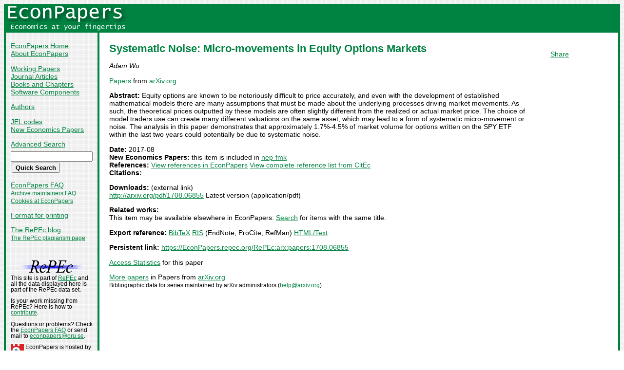

--- FILE ---
content_type: text/html
request_url: https://econpapers.repec.org/paper/arxpapers/1708.06855.htm
body_size: 11387
content:
<!doctype html>
<html>
<head>
<!-- Google tag (gtag.js) -->
<script async src="https://www.googletagmanager.com/gtag/js?id=G-1XW7MER8PY"></script>
<script>
  window.dataLayer = window.dataLayer || [];
  function gtag(){dataLayer.push(arguments);}
  gtag('js', new Date());

  gtag('config', 'G-1XW7MER8PY');
</script>
<meta name="MS.LOCALE" content="EN">
<meta http-equiv="Content-Type" content="text/html; charset=UTF-8">
<META http-equiv="Content-Script-Type" content="text/javascript">
<LINK REL="SHORTCUT ICON" HREF="/favicon.ico">
<link rel="search" type="application/opensearchdescription+xml" title="EconPapers" href="/EP_searchplug.xml">
<link rel="search" type="application/opensearchdescription+xml" title="EconPapers: Author" href="/EPauth_searchplug.xml">
<link rel="search" type="application/opensearchdescription+xml" title="EconPapers: Title" href="/EPtitle_searchplug.xml">
<script language="javascript" type="text/javascript" src="/ep.js">
</script>
<link rel="stylesheet" type="text/css" href="/EconPapers.css">

<title>EconPapers: Systematic Noise: Micro-movements in Equity Options Markets</title>
<!-- BEGIN META -->
<LINK REL='SCHEMA.dc' HREF='http://purl.org/dc/elements/1.1/'>
<META NAME="dc.Title" CONTENT="Systematic Noise: Micro-movements in Equity Options Markets">
<META NAME="dc.Creator" CONTENT="Wu, Adam">
<meta name="dc.Publisher" content="arXiv.org">
<meta name="dc.Type" content="text">
<meta name="dc.Type" scheme="DCT2" content="techreport">
<meta name='dc.Date' content='2017-08'>
<meta name="redif-type" content="paper">
<meta name='handle' content='RePEc:arx:papers:1708.06855'>
<meta name="JEL-Codes" content="">
<meta name='EPDATE' content="2025-08-13">
<meta name='description' content="By Adam Wu; Abstract: Equity options are known to be notoriously difficult to price accurately, and even with the development of established">
<meta name="series" content="Papers">
<meta name="citation_authors" content="Wu, Adam">
<meta name="citation_author" content="Wu, Adam">
<meta name="citation_title" content="Systematic Noise: Micro-movements in Equity Options Markets">
<meta name="citation_date" content="2017/08">
<meta name="citation_year" content="2017">
<meta name="citation_publication_date" content="2017/08">
<meta name="citation_technical_report_institution" content="arXiv.org">
<meta name="citation_abstract" content="Equity options are known to be notoriously difficult to price accurately, and even with the development of established mathematical models there are many assumptions that must be made about the underlying processes driving market movements. As such, the theoretical prices outputted by these models are often slightly different from the realized or actual market price. The choice of model traders use can create many different valuations on the same asset, which may lead to a form of systematic micro-movement or noise. The analysis in this paper demonstrates that approximately 1.7%-4.5% of market volume for options written on the SPY ETF within the last two years could potentially be due to systematic noise.">
<meta name="citation_abstract_html_url" content="https://EconPapers.repec.org/RePEc:arx:papers:1708.06855">
<link rel='canonical' href='https://EconPapers.repec.org/RePEc:arx:papers:1708.06855'>
<!-- END META -->
</head>
<body background="/bg.gif">
  <table border="0" cellpadding="0" cellspacing="0" width="100%">
    <tr>
      <td rowspan="5" bgcolor="#008241" width="4">&nbsp;</td>
      <td bgcolor="#008241" colspan="3" width='251'><a href='https://econpapers.repec.org/'><img border="0" src="/logo_econpapers.gif" width="251" height="37" alt="EconPapers"></a></td>
      <td bgcolor="#008241" width='100%'>&nbsp;</td>
      <td rowspan="5" bgcolor="#008241" width="4">&nbsp;</td>
    </tr>
    <tr>
      <td bgcolor="#008241" colspan="3" width='251'><a href='https://econpapers.repec.org/'><img border="0" src="/logo2_econpapers.gif" width="251" height="16" alt="Economics at your fingertips"></a></td>
      <td bgcolor="#008241">&nbsp;</td>
    </tr>
    <tr>
      <td valign='top'><div  class='sidebar'>
        <p><a href="/">EconPapers Home</a>
        <br><a href="/about.htm">About EconPapers</a>
        <p><a href="/paper/">Working Papers</a>
        <br><a href="/article/">Journal Articles</a>
        <br><a href="/bookchap/">Books and Chapters</a>
        <br><a href="/software/">Software Components</a>
        <p><a href="/RAS/">Authors</a>
        <p><a href="/scripts/jelsearch.pf">JEL codes</a>
        <br><a href='/scripts/nep.pf'>New Economics Papers</a>
        <!-- EXTRA MENU -->
        <p style='margin-bottom: 0.5em'><a href="/scripts/search.pf">Advanced Search</a></p>
        <form action="/scripts/search.pf" method="GET" name="search" accept-charset="UTF-8">
          <div align="left">
                <input type="text" name="ft" class='quicksearch' size='10'><br>
                <input type=submit value="Quick Search" class="button">
          </div>
        </form>
        <p><a href="/FAQ.htm">EconPapers FAQ</a>
        <br><span class='smaller'><a href='/archiveFAQ.htm'>Archive maintainers FAQ</a>
        <br><a href="/FAQ.htm#Cookies">Cookies at EconPapers</a>
        </span>
        <p><a href='/scripts/a/abstract.pf?p=y;h=RePEc:arx:papers:1708.06855'>Format for printing</a>
        <p><a href='https://blog.repec.org/'>The RePEc blog</a>
        <br><span class="smaller"><a href="https://plagiarism.repec.org/">The RePEc plagiarism page</a></span>
        </div>
      </td>      
      <td rowspan="2" bgcolor="#008241" width="4">
      &nbsp;
      </td>
      <td rowspan="2" colspan="2" width="100%" valign=top bgcolor="#FFFFFF">
        <table border="0" cellpadding="0" cellspacing="0" width="100%">
          <tr>

<td rowspan='1' valign='top' width='85%'><div class='bodytext'>
<!-- BEGIN CUT -->

<div id='processing' class='itemref' onClick='clear_wait()'><img width='0' height='0' align=middle src='/EPwait.gif'></div><div id='greyedout' class='itemshadow' onClick='clear_wait()'></div>
<h1 class="colored">Systematic Noise: Micro-movements in Equity Options Markets</h1>

<p><i>Adam Wu</i>


<p><a href='/paper/arxpapers/'>Papers</a> from  <a href="http://arxiv.org/">arXiv.org</a>
<p><b>Abstract:</b>
Equity options are known to be notoriously difficult to price accurately, and even with the development of established mathematical models there are many assumptions that must be made about the underlying processes driving market movements. As such, the theoretical prices outputted by these models are often slightly different from the realized or actual market price. The choice of model traders use can create many different valuations on the same asset, which may lead to a form of systematic micro-movement or noise. The analysis in this paper demonstrates that approximately 1.7%-4.5% of market volume for options written on the SPY ETF within the last two years could potentially be due to systematic noise.
<p><b>Date:</b> 2017-08<br>
<b>New Economics Papers:</b> this item is included in <a href='/scripts/search.pf?neplist=nepfmk2017-08-27'>nep-fmk</a><br>
<b>References:</b> <a onClick='return wait_while_processing();' href='/scripts/showcites.pf?h=repec:arx:papers:1708.06855;reflist=local'>View references in EconPapers</a> <a onClick='return wait_while_processing();' href='/scripts/showcites.pf?h=repec:arx:papers:1708.06855;reflist=citec'>View complete reference list from CitEc</a> <br><b>Citations:</b> 

<p><b>Downloads:</b> (external link)<br><a href="/scripts/redir.pf?u=http%3A%2F%2Farxiv.org%2Fpdf%2F1708.06855;h=repec:arx:papers:1708.06855">http://arxiv.org/pdf/1708.06855</a> Latest version (application/pdf)


<p><b>Related works:</b><br>This item may be available elsewhere in EconPapers: <a href='/scripts/search.pf?adv=true;wp=on;art=on;soft=on;mh=100;ph=10;sort=rank;kwp=true;kw=Systematic+Noise:+Micro-movements+in+Equity+Options+Markets'>Search</a> for items with the same title.
<p><b>Export reference:</b> <span class="fakelink" onClick="return item_as_reference('bibtex')">BibTeX</span> 
<span class=fakelink onClick="return item_as_reference('ris')">RIS</span> (EndNote, ProCite, RefMan) 
<span class=fakelink onClick="return item_as_reference('html')">HTML/Text</span>
<div id='itemref' class='itemref'></div><div id='itemshadow' class='itemshadow'></div>

<p><b>Persistent link:</b> <a href='/RePEc:arx:papers:1708.06855'>https://EconPapers.repec.org/RePEc:arx:papers:1708.06855</a>

<p><a href='https://logec.repec.org/scripts/paperstat.pf?h=repec:arx:papers:1708.06855'>Access Statistics</a> for this paper
<p><a href='/paper/arxpapers/'>More papers</a> in Papers  from  <a href="http://arxiv.org/">arXiv.org</a><span class='smaller'><br>Bibliographic data for series maintained by arXiv administrators (<script language='JavaScript' type='text/javascript'>Obfuscate( '&#97;&#114;&#120;&#105;&#118;&#46;&#111;&#114;&#103;', '&#104;&#101;&#108;&#112;' )</script>).</span>
<!-- END CUT --></div></td><td rowspan='1' valign='top' width='15%'><div class='bodytext'>&nbsp;
<!-- AddThis Button BEGIN -->
<script type="text/javascript">var addthis_config = {"data_track_clickback":true}; var addthis_share = { url:
"https://EconPapers.repec.org/RePEc:arx:papers:1708.06855"}</script>
<div class="addthis_toolbox addthis_default_style">
<a href="https://www.addthis.com/bookmark.php?v=250&amp;username=econpapers" class="addthis_button_compact">Share</a>
</div>
<script type="text/javascript" src="https://s7.addthis.com/js/250/addthis_widget.js#username=econpapers"></script>
<!-- AddThis Button END -->


            </div></td>
          </tr>
        </table>

      </td>
    </tr>
    <tr>
      <td valign='bottom'><div class='sidebar'>
        <p class="smaller"><div align="center"><a href='http://repec.org/'><img src="/repec3.gif" alt="RePEc" width='127' height='29'></a></div>
        <div class="smaller">This site is part of <a href="http://repec.org/">RePEc</a>
        and all the data displayed here is part of the RePEc data set.</div>
        <p class="smaller">Is your work missing from RePEc? Here is how to 
        <a href="/FAQ.htm#works">contribute</a>.
        <p class="smaller">Questions or problems? Check the <a href="/FAQ.htm">EconPapers FAQ</a> or send mail to <script language='JavaScript' type='text/javascript'>Obfuscate( '&#111;&#114;&#117;&#46;&#115;&#101;', '&#101;&#99;&#111;&#110;&#112;&#97;&#112;&#101;&#114;&#115;' )</script>.
        <p class='smaller'><a href='https://www.oru.se/'><img align='left' src='/oru.gif' alt="Örebro University" hspace='0' vspace='0' width='30' height='39'></a>EconPapers is hosted by the
        <a href='https://www.oru.se/hh'>School of Business</a> at <a href='https://www.oru.se/'>Örebro University</a>.
        </p></div>
      </td>
    </tr>
    <tr>
      <td bgcolor="#008241" colspan='3' valign="top" align="left"><div class="not">


Page updated 2025-08-13
      </div></td>
      <td bgcolor="#008241" colspan='1' valign="top" align="right"><div class="not">

Handle: RePEc:arx:papers:1708.06855
      </div></td>
    </tr>
    <tr> <!-- Ugly trick to get IE to make sidebar as narrow as possible -->
      <td></td><td></td><td></td><td>&nbsp;&nbsp;&nbsp;&nbsp;&nbsp;&nbsp;&nbsp;&nbsp;&nbsp;&nbsp;&nbsp;&nbsp;</td><td></td><td></td>
    </tr>
  </table>

</body>
</html>

